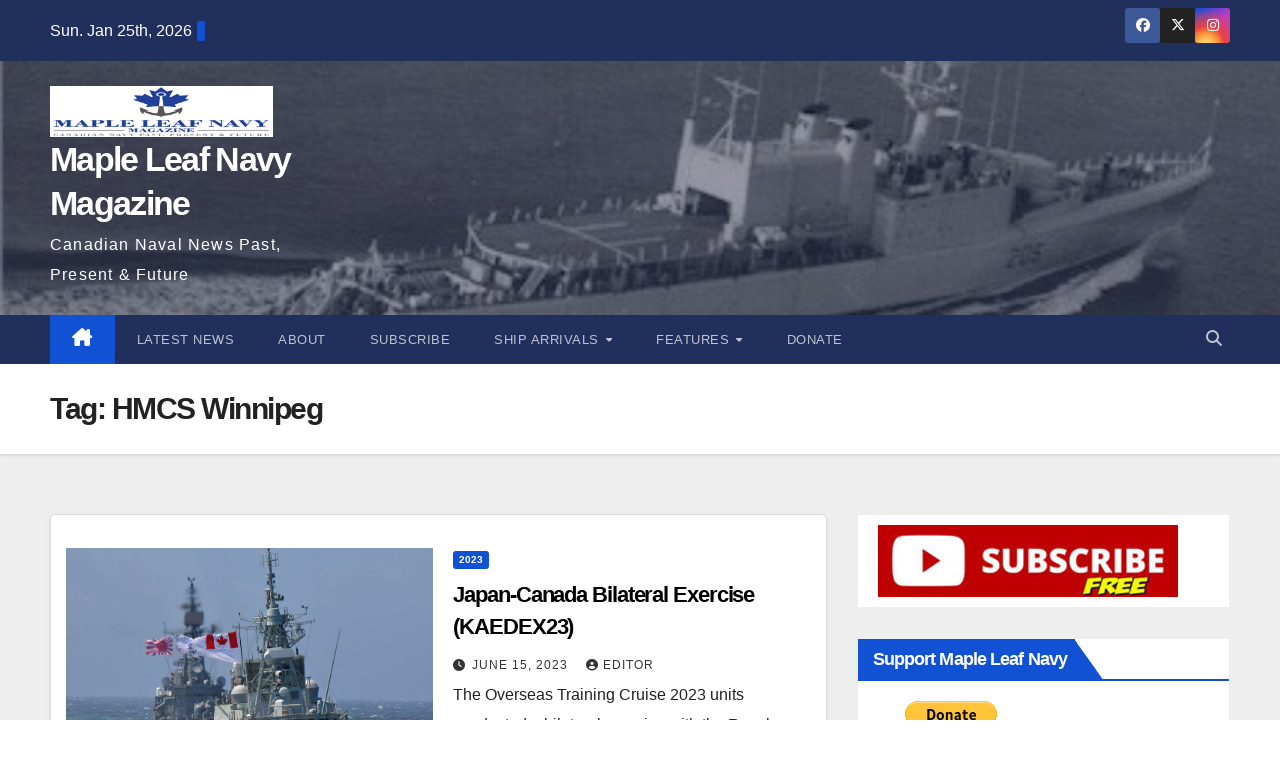

--- FILE ---
content_type: text/html; charset=UTF-8
request_url: https://www.mapleleafnavy.com/tag/hmcs-winnipeg/
body_size: 16314
content:
<!DOCTYPE html><html lang="en-US"><head><script data-no-optimize="1">var litespeed_docref=sessionStorage.getItem("litespeed_docref");litespeed_docref&&(Object.defineProperty(document,"referrer",{get:function(){return litespeed_docref}}),sessionStorage.removeItem("litespeed_docref"));</script> <meta charset="UTF-8"><meta name="viewport" content="width=device-width, initial-scale=1"><link rel="profile" href="http://gmpg.org/xfn/11"><title>HMCS Winnipeg &#8211; Maple Leaf Navy Magazine</title><meta name='robots' content='max-image-preview:large' /><link rel='dns-prefetch' href='//fonts.googleapis.com' /><link rel="alternate" type="application/rss+xml" title="Maple Leaf Navy Magazine &raquo; Feed" href="https://www.mapleleafnavy.com/feed/" /><link rel="alternate" type="application/rss+xml" title="Maple Leaf Navy Magazine &raquo; HMCS Winnipeg Tag Feed" href="https://www.mapleleafnavy.com/tag/hmcs-winnipeg/feed/" /><style id='wp-img-auto-sizes-contain-inline-css'>img:is([sizes=auto i],[sizes^="auto," i]){contain-intrinsic-size:3000px 1500px}
/*# sourceURL=wp-img-auto-sizes-contain-inline-css */</style><link data-optimized="2" rel="stylesheet" href="https://www.mapleleafnavy.com/wp-content/litespeed/css/eb2efd6f836cfaf8628a0fb933b4d3be.css?ver=f143d" /> <script type="litespeed/javascript" data-src="https://www.mapleleafnavy.com/wp-includes/js/jquery/jquery.min.js" id="jquery-core-js"></script> <link rel="https://api.w.org/" href="https://www.mapleleafnavy.com/wp-json/" /><link rel="alternate" title="JSON" type="application/json" href="https://www.mapleleafnavy.com/wp-json/wp/v2/tags/44" /><link rel="EditURI" type="application/rsd+xml" title="RSD" href="https://www.mapleleafnavy.com/xmlrpc.php?rsd" /><meta name="generator" content="WordPress 6.9" /><meta name="follow.[base64]" content="b63TsUP53NjuuPclPNLV"/><meta name="follow.[base64]" content="AjDvfWWEF89pRHlF3Ykn"/><meta name="follow.[base64]" content="KKCu3h9w0MZyneWQ8kA1"/><style media="screen">.simplesocialbuttons.simplesocialbuttons_inline .ssb-fb-like, .simplesocialbuttons.simplesocialbuttons_inline amp-facebook-like {
	  margin: ;
	}
		 /*inline margin*/
	
		.simplesocialbuttons.simplesocialbuttons_inline.simplesocial-simple-round button{
	  margin: ;
	}
	
	
	
	
	
			 /*margin-digbar*/</style><meta property="og:title" content="Japan-Canada Bilateral Exercise (KAEDEX23) - Maple Leaf Navy Magazine" /><meta property="og:type" content="website" /><meta property="og:description" content="The Overseas Training Cruise 2023 units conducted a bilateral exercise with the Royal Canadian Navy (RCN) in order to strengthen cooperation to realize a &ldquo;Free and Open Indo-Pacific&rdquo; as described below. 1. Objectives (1) To improve the JMSDF&rsquo;s tactical capabilities (2) To strengthen cooperation with the RCN 2. Period June 13 - 14 3. Exercise Area In the vicinity of&hellip;" /><meta property="og:url" content="https://www.mapleleafnavy.com/japan-canada-bilateral-exercise-kaedex23/" /><meta property="og:site_name" content="Maple Leaf Navy Magazine" /><meta property="og:image" content="https://www.mapleleafnavy.com/wp-content/uploads/2023/06/Untitled-2.jpg" /><meta name="twitter:card" content="summary_large_image" /><meta name="twitter:description" content="The Overseas Training Cruise 2023 units conducted a bilateral exercise with the Royal Canadian Navy (RCN) in order to strengthen cooperation to realize a &ldquo;Free and Open Indo-Pacific&rdquo; as described below. 1. Objectives (1) To improve the JMSDF&rsquo;s tactical capabilities (2) To strengthen cooperation with the RCN 2. Period June 13 - 14 3. Exercise Area In the vicinity of&hellip;" /><meta name="twitter:title" content="Japan-Canada Bilateral Exercise (KAEDEX23) - Maple Leaf Navy Magazine" /><meta property="twitter:image" content="https://www.mapleleafnavy.com/wp-content/uploads/2023/06/Untitled-2.jpg" /><style type="text/css" id="custom-background-css">.wrapper { background-color: #eee; }</style><style type="text/css">body .site-title a,
        body .site-description {
            color: #fff;
        }

        .site-branding-text .site-title a {
                font-size: px;
            }

            @media only screen and (max-width: 640px) {
                .site-branding-text .site-title a {
                    font-size: 40px;

                }
            }

            @media only screen and (max-width: 375px) {
                .site-branding-text .site-title a {
                    font-size: 32px;

                }
            }</style><link rel="icon" href="https://www.mapleleafnavy.com/wp-content/uploads/2022/09/cropped-MLNSized-32x32.jpg" sizes="32x32" /><link rel="icon" href="https://www.mapleleafnavy.com/wp-content/uploads/2022/09/cropped-MLNSized-192x192.jpg" sizes="192x192" /><link rel="apple-touch-icon" href="https://www.mapleleafnavy.com/wp-content/uploads/2022/09/cropped-MLNSized-180x180.jpg" /><meta name="msapplication-TileImage" content="https://www.mapleleafnavy.com/wp-content/uploads/2022/09/cropped-MLNSized-270x270.jpg" /></head><body class="archive tag tag-hmcs-winnipeg tag-44 wp-custom-logo wp-embed-responsive wp-theme-newsup hfeed ta-hide-date-author-in-list" ><div id="page" class="site">
<a class="skip-link screen-reader-text" href="#content">
Skip to content</a><div class="wrapper" id="custom-background-css"><header class="mg-headwidget"><div class="mg-head-detail hidden-xs"><div class="container-fluid"><div class="row align-items-center"><div class="col-md-6 col-xs-12"><ul class="info-left"><li>Sun. Jan 25th, 2026                 <span  id="time" class="time"></span></li></ul></div><div class="col-md-6 col-xs-12"><ul class="mg-social info-right"><li>
<a  target="_blank"  href="https://www.facebook.com/people/Maple-Leaf-Navy-Magazine/100071370068840/">
<span class="icon-soci facebook">
<i class="fab fa-facebook"></i>
</span>
</a></li><li>
<a target="_blank" href="https://twitter.com/mapleleafnavy">
<span class="icon-soci x-twitter">
<i class="fa-brands fa-x-twitter"></i>
</span>
</a></li><li>
<a target="_blank"  href="https://www.instagram.com/mapleleafnavy/?hl=en">
<span class="icon-soci instagram">
<i class="fab fa-instagram"></i>
</span>
</a></li></ul></div></div></div></div><div class="clearfix"></div><div class="mg-nav-widget-area-back" style='background-image: url("https://www.mapleleafnavy.com/wp-content/uploads/2024/12/cropped-3003.jpg" );'><div class="overlay"><div class="inner"  style="background-color:rgba(32,47,91,0.4);" ><div class="container-fluid"><div class="mg-nav-widget-area"><div class="row align-items-center"><div class="col-md-3 text-center-xs"><div class="navbar-header"><div class="site-logo">
<a href="https://www.mapleleafnavy.com/" class="navbar-brand" rel="home"><img data-lazyloaded="1" src="[data-uri]" width="695" height="159" data-src="https://www.mapleleafnavy.com/wp-content/uploads/2023/10/cropped-Maple-Leaf-Navy.jpg" class="custom-logo" alt="Maple Leaf Navy Magazine" decoding="async" fetchpriority="high" data-srcset="https://www.mapleleafnavy.com/wp-content/uploads/2023/10/cropped-Maple-Leaf-Navy.jpg 695w, https://www.mapleleafnavy.com/wp-content/uploads/2023/10/cropped-Maple-Leaf-Navy-300x69.jpg 300w" data-sizes="(max-width: 695px) 100vw, 695px" /></a></div><div class="site-branding-text "><p class="site-title"> <a href="https://www.mapleleafnavy.com/" rel="home">Maple Leaf Navy Magazine</a></p><p class="site-description">Canadian Naval News Past, Present &amp; Future</p></div></div></div></div></div></div></div></div></div><div class="mg-menu-full"><nav class="navbar navbar-expand-lg navbar-wp"><div class="container-fluid"><div class="m-header align-items-center">
<a class="mobilehomebtn" href="https://www.mapleleafnavy.com"><span class="fa-solid fa-house-chimney"></span></a>
<button class="navbar-toggler mx-auto" type="button" data-toggle="collapse" data-target="#navbar-wp" aria-controls="navbarSupportedContent" aria-expanded="false" aria-label="Toggle navigation">
<span class="burger">
<span class="burger-line"></span>
<span class="burger-line"></span>
<span class="burger-line"></span>
</span>
</button><div class="dropdown show mg-search-box pr-2">
<a class="dropdown-toggle msearch ml-auto" href="#" role="button" id="dropdownMenuLink" data-toggle="dropdown" aria-haspopup="true" aria-expanded="false">
<i class="fas fa-search"></i>
</a><div class="dropdown-menu searchinner" aria-labelledby="dropdownMenuLink"><form role="search" method="get" id="searchform" action="https://www.mapleleafnavy.com/"><div class="input-group">
<input type="search" class="form-control" placeholder="Search" value="" name="s" />
<span class="input-group-btn btn-default">
<button type="submit" class="btn"> <i class="fas fa-search"></i> </button>
</span></div></form></div></div></div><div class="collapse navbar-collapse" id="navbar-wp"><div class="d-md-block"><ul id="menu-main-menu" class="nav navbar-nav mr-auto "><li class="active home"><a class="homebtn" href="https://www.mapleleafnavy.com"><span class='fa-solid fa-house-chimney'></span></a></li><li id="menu-item-98" class="menu-item menu-item-type-post_type menu-item-object-page current_page_parent menu-item-98"><a class="nav-link" title="Latest News" href="https://www.mapleleafnavy.com/posts/">Latest News</a></li><li id="menu-item-4765" class="menu-item menu-item-type-post_type menu-item-object-page menu-item-4765"><a class="nav-link" title="About" href="https://www.mapleleafnavy.com/about/">About</a></li><li id="menu-item-2198" class="menu-item menu-item-type-post_type menu-item-object-page menu-item-2198"><a class="nav-link" title="Subscribe" href="https://www.mapleleafnavy.com/subscribe/">Subscribe</a></li><li id="menu-item-27" class="menu-item menu-item-type-taxonomy menu-item-object-category menu-item-has-children menu-item-27 dropdown"><a class="nav-link" title="Ship Arrivals" href="https://www.mapleleafnavy.com/category/ship-arrivals/" data-toggle="dropdown" class="dropdown-toggle">Ship Arrivals </a><ul role="menu" class=" dropdown-menu"><li id="menu-item-26" class="menu-item menu-item-type-post_type menu-item-object-page menu-item-26"><a class="dropdown-item" title="Latest Arrivals" href="https://www.mapleleafnavy.com/ship-arrivals/">Latest Arrivals</a></li><li id="menu-item-2711" class="menu-item menu-item-type-post_type menu-item-object-page menu-item-2711"><a class="dropdown-item" title="Ship Arrivals Archive" href="https://www.mapleleafnavy.com/ship-arrivals-archive/">Ship Arrivals Archive</a></li><li id="menu-item-3473" class="menu-item menu-item-type-post_type menu-item-object-page menu-item-3473"><a class="dropdown-item" title="HMCS Oriole 2024 Summer Cruise" href="https://www.mapleleafnavy.com/hmcs-oriole-2024-summer-cruise/">HMCS Oriole 2024 Summer Cruise</a></li><li id="menu-item-1725" class="menu-item menu-item-type-post_type menu-item-object-page menu-item-1725"><a class="dropdown-item" title="HMCS Montreal Sydney 2023" href="https://www.mapleleafnavy.com/hmcs-montreal-sydney-2023-2/">HMCS Montreal Sydney 2023</a></li></ul></li><li id="menu-item-540" class="menu-item menu-item-type-taxonomy menu-item-object-category menu-item-has-children menu-item-540 dropdown"><a class="nav-link" title="Features" href="https://www.mapleleafnavy.com/category/features/" data-toggle="dropdown" class="dropdown-toggle">Features </a><ul role="menu" class=" dropdown-menu"><li id="menu-item-4040" class="menu-item menu-item-type-post_type menu-item-object-page menu-item-has-children menu-item-4040 dropdown"><a class="dropdown-item" title="Videos" href="https://www.mapleleafnavy.com/videos/">Videos</a><ul role="menu" class=" dropdown-menu"><li id="menu-item-4041" class="menu-item menu-item-type-post_type menu-item-object-page menu-item-4041"><a class="dropdown-item" title="Forsaken Warriors: How Trudeau Broke Canada’s Military" href="https://www.mapleleafnavy.com/videos/forsaken-warriors-how-trudeau-broke-canadas-military/">Forsaken Warriors: How Trudeau Broke Canada’s Military</a></li></ul></li><li id="menu-item-762" class="menu-item menu-item-type-post_type menu-item-object-page menu-item-has-children menu-item-762 dropdown"><a class="dropdown-item" title="Veterans Groups" href="https://www.mapleleafnavy.com/terst/">Veterans Groups</a><ul role="menu" class=" dropdown-menu"><li id="menu-item-6021" class="menu-item menu-item-type-post_type menu-item-object-page menu-item-6021"><a class="dropdown-item" title="ANAVETS" href="https://www.mapleleafnavy.com/terst/anavets-2/">ANAVETS</a></li><li id="menu-item-4475" class="menu-item menu-item-type-post_type menu-item-object-page menu-item-4475"><a class="dropdown-item" title="Hamilton Naval Association" href="https://www.mapleleafnavy.com/terst/hamilton-naval-association/">Hamilton Naval Association</a></li><li id="menu-item-4474" class="menu-item menu-item-type-post_type menu-item-object-page menu-item-4474"><a class="dropdown-item" title="Naval Association of Canada" href="https://www.mapleleafnavy.com/terst/naval-association-of-canada/">Naval Association of Canada</a></li><li id="menu-item-4476" class="menu-item menu-item-type-post_type menu-item-object-page menu-item-4476"><a class="dropdown-item" title="Naval Reserve Association of Canada" href="https://www.mapleleafnavy.com/terst/naval-reserve-association-of-canada/">Naval Reserve Association of Canada</a></li><li id="menu-item-6013" class="menu-item menu-item-type-post_type menu-item-object-page menu-item-6013"><a class="dropdown-item" title="Persian Gulf Veterans of Canada" href="https://www.mapleleafnavy.com/terst/persian-gulf-veterans-of-canada/">Persian Gulf Veterans of Canada</a></li><li id="menu-item-6020" class="menu-item menu-item-type-post_type menu-item-object-page menu-item-6020"><a class="dropdown-item" title="Royal Canadian Legion" href="https://www.mapleleafnavy.com/terst/royal-canadian-legion/">Royal Canadian Legion</a></li><li id="menu-item-4559" class="menu-item menu-item-type-post_type menu-item-object-page menu-item-4559"><a class="dropdown-item" title="Veterans Voices of Canada" href="https://www.mapleleafnavy.com/terst/veterans-voices-of-canada/">Veterans Voices of Canada</a></li><li id="menu-item-4524" class="menu-item menu-item-type-post_type menu-item-object-page menu-item-4524"><a class="dropdown-item" title="Veterans with Cancer Inc" href="https://www.mapleleafnavy.com/terst/veterans-with-cancer-inc/">Veterans with Cancer Inc</a></li></ul></li><li id="menu-item-2050" class="menu-item menu-item-type-post_type menu-item-object-page menu-item-2050"><a class="dropdown-item" title="Crossed the Bar" href="https://www.mapleleafnavy.com/crossed-the-bar/">Crossed the Bar</a></li><li id="menu-item-280" class="menu-item menu-item-type-taxonomy menu-item-object-category menu-item-has-children menu-item-280 dropdown"><a class="dropdown-item" title="Publications" href="https://www.mapleleafnavy.com/category/publications/">Publications</a><ul role="menu" class=" dropdown-menu"><li id="menu-item-5096" class="menu-item menu-item-type-post_type menu-item-object-page menu-item-5096"><a class="dropdown-item" title="Canadian Naval Encyclopedia" href="https://www.mapleleafnavy.com/publications/canadian-naval-encyclopedia/">Canadian Naval Encyclopedia</a></li><li id="menu-item-1349" class="menu-item menu-item-type-post_type menu-item-object-page menu-item-1349"><a class="dropdown-item" title="June 2023 Issue of Canadian Naval Review" href="https://www.mapleleafnavy.com/publications/june-2023-issue-of-canadian-naval-review/">June 2023 Issue of Canadian Naval Review</a></li><li id="menu-item-1748" class="menu-item menu-item-type-post_type menu-item-object-page menu-item-1748"><a class="dropdown-item" title="1957 RCN Organization" href="https://www.mapleleafnavy.com/publications/1957-rcn-organization/">1957 RCN Organization</a></li><li id="menu-item-1747" class="menu-item menu-item-type-post_type menu-item-object-page menu-item-1747"><a class="dropdown-item" title="Ranks and Rates – RCN April 1944" href="https://www.mapleleafnavy.com/publications/ranks-and-rates-rcn-april-1944/">Ranks and Rates – RCN April 1944</a></li><li id="menu-item-5116" class="menu-item menu-item-type-post_type menu-item-object-page menu-item-5116"><a class="dropdown-item" title="Commanders and CPOs of the Canadian Naval Reserve" href="https://www.mapleleafnavy.com/commanders-and-cpos-of-the-canadian-naval-reserve/">Commanders and CPOs of the Canadian Naval Reserve</a></li><li id="menu-item-5421" class="menu-item menu-item-type-post_type menu-item-object-page menu-item-5421"><a class="dropdown-item" title="Canadian Naval Encyclopedia 2025" href="https://www.mapleleafnavy.com/canadian-naval-encyclopedia-2025-2/">Canadian Naval Encyclopedia 2025</a></li></ul></li></ul></li><li id="menu-item-2071" class="menu-item menu-item-type-post_type menu-item-object-page menu-item-2071"><a class="nav-link" title="Donate" href="https://www.mapleleafnavy.com/donate/">Donate</a></li></ul></div></div><div class="desk-header d-lg-flex pl-3 ml-auto my-2 my-lg-0 position-relative align-items-center"><div class="dropdown show mg-search-box pr-2">
<a class="dropdown-toggle msearch ml-auto" href="#" role="button" id="dropdownMenuLink" data-toggle="dropdown" aria-haspopup="true" aria-expanded="false">
<i class="fas fa-search"></i>
</a><div class="dropdown-menu searchinner" aria-labelledby="dropdownMenuLink"><form role="search" method="get" id="searchform" action="https://www.mapleleafnavy.com/"><div class="input-group">
<input type="search" class="form-control" placeholder="Search" value="" name="s" />
<span class="input-group-btn btn-default">
<button type="submit" class="btn"> <i class="fas fa-search"></i> </button>
</span></div></form></div></div></div></div></nav></div></header><div class="clearfix"></div><div class="mg-breadcrumb-section" style='background: url("https://www.mapleleafnavy.com/wp-content/uploads/2024/12/cropped-3003.jpg" ) repeat scroll center 0 #143745;'><div class="overlay"><div class="container-fluid"><div class="row"><div class="col-md-12 col-sm-12"><div class="mg-breadcrumb-title"><h1 class="title">Tag: <span>HMCS Winnipeg</span></h1></div></div></div></div></div></div><div class="clearfix"></div><div id="content" class="container-fluid archive-class"><div class="row"><div class="col-md-8"><div class="mg-posts-sec mg-posts-modul-6"><div class="mg-posts-sec-inner"><article id="post-1382" class="d-md-flex mg-posts-sec-post align-items-center post-1382 post type-post status-publish format-standard has-post-thumbnail hentry category-267 tag-hmcs-winnipeg tag-jmsdf tag-js-hatakaze tag-js-kashima tag-linkex tag-passex tag-phtoex tag-rcn"><div class="col-12 col-md-6"><div class="mg-post-thumb back-img md" style="background-image: url('https://www.mapleleafnavy.com/wp-content/uploads/2023/06/Untitled-2.jpg');">
<span class="post-form"><i class="fas fa-camera"></i></span>                <a class="link-div" href="https://www.mapleleafnavy.com/japan-canada-bilateral-exercise-kaedex23/"></a></div></div><div class="mg-sec-top-post py-3 col"><div class="mg-blog-category"><a class="newsup-categories category-color-1" href="https://www.mapleleafnavy.com/category/2023/" alt="View all posts in 2023">
2023
</a></div><h4 class="entry-title title"><a href="https://www.mapleleafnavy.com/japan-canada-bilateral-exercise-kaedex23/">Japan-Canada Bilateral Exercise (KAEDEX23)</a></h4><div class="mg-blog-meta">
<span class="mg-blog-date"><i class="fas fa-clock"></i>
<a href="https://www.mapleleafnavy.com/2023/06/">
June 15, 2023            </a>
</span>
<a class="auth" href="https://www.mapleleafnavy.com/author/djshirlaw/">
<i class="fas fa-user-circle"></i>Editor        </a></div><div class="mg-content"><p>The Overseas Training Cruise 2023 units conducted a bilateral exercise with the Royal Canadian Navy (RCN) in order to strengthen cooperation to realize a &ldquo;Free and Open Indo-Pacific&rdquo; as described&hellip;</p></div></div></article><div class="col-md-12 text-center d-flex justify-content-center"></div></div></div></div><aside class="col-md-4 sidebar-sticky"><aside id="secondary" class="widget-area" role="complementary"><div id="sidebar-right" class="mg-sidebar"><div id="media_image-20" class="mg-widget widget_media_image"><a href="https://www.mapleleafnavy.com/subscribe/"><img data-lazyloaded="1" src="[data-uri]" width="300" height="72" data-src="https://www.mapleleafnavy.com/wp-content/uploads/2025/01/sub300px.jpg" class="image wp-image-4768  attachment-full size-full" alt="" style="max-width: 100%; height: auto;" decoding="async" /></a></div><div id="custom_html-2" class="widget_text mg-widget widget_custom_html"><div class="mg-wid-title"><h6 class="wtitle">Support Maple Leaf Navy</h6></div><div class="textwidget custom-html-widget"><form action="https://www.paypal.com/donate" method="post" target="_top"><input name="hosted_button_id" type="hidden" value="WYHML42XSDEC2">
<input title="PayPal - The safer, easier way to pay online!" alt="Donate with PayPal button" name="submit" src="https://www.paypalobjects.com/en_US/i/btn/btn_donateCC_LG.gif" type="image">
<img data-lazyloaded="1" src="[data-uri]" data-src="https://www.paypal.com/en_CA/i/scr/pixel.gif" alt="" width="1" height="1" border="0"></form></div></div><div id="media_image-22" class="mg-widget widget_media_image"><div class="mg-wid-title"><h6 class="wtitle">Museum or Veteran&#8217;s Group?</h6></div><a href="https://www.mapleleafnavy.com/free-web-hosting/"><img data-lazyloaded="1" src="[data-uri]" width="300" height="300" data-src="https://www.mapleleafnavy.com/wp-content/uploads/2025/08/Free-web-hosting-300x300.gif" class="image wp-image-6034  attachment-medium size-medium" alt="" style="max-width: 100%; height: auto;" decoding="async" data-srcset="https://www.mapleleafnavy.com/wp-content/uploads/2025/08/Free-web-hosting-300x300.gif 300w, https://www.mapleleafnavy.com/wp-content/uploads/2025/08/Free-web-hosting-150x150.gif 150w, https://www.mapleleafnavy.com/wp-content/uploads/2025/08/Free-web-hosting-768x768.gif 768w, https://www.mapleleafnavy.com/wp-content/uploads/2025/08/Free-web-hosting-600x600.gif 600w, https://www.mapleleafnavy.com/wp-content/uploads/2025/08/Free-web-hosting-160x160.gif 160w" data-sizes="(max-width: 300px) 100vw, 300px" /></a></div><div id="media_image-18" class="mg-widget widget_media_image"><a href="https://seawavesstore.ca/amazon/"><img data-lazyloaded="1" src="[data-uri]" width="300" height="200" data-src="https://www.mapleleafnavy.com/wp-content/uploads/2025/01/Coming-Soon-Amazon-300x200.gif" class="image wp-image-4757  attachment-medium size-medium" alt="" style="max-width: 100%; height: auto;" decoding="async" data-srcset="https://www.mapleleafnavy.com/wp-content/uploads/2025/01/Coming-Soon-Amazon-300x200.gif 300w, https://www.mapleleafnavy.com/wp-content/uploads/2025/01/Coming-Soon-Amazon-768x512.gif 768w" data-sizes="(max-width: 300px) 100vw, 300px" /></a></div><div id="media_image-16" class="mg-widget widget_media_image"><a href="https://t.me/mapleleafnavy"><img data-lazyloaded="1" src="[data-uri]" width="300" height="143" data-src="https://www.mapleleafnavy.com/wp-content/uploads/2025/03/Telegram-Follow-300x143.jpg" class="image wp-image-5248  attachment-medium size-medium" alt="" style="max-width: 100%; height: auto;" decoding="async" data-srcset="https://www.mapleleafnavy.com/wp-content/uploads/2025/03/Telegram-Follow-300x143.jpg 300w, https://www.mapleleafnavy.com/wp-content/uploads/2025/03/Telegram-Follow-768x366.jpg 768w, https://www.mapleleafnavy.com/wp-content/uploads/2025/03/Telegram-Follow.jpg 1000w" data-sizes="(max-width: 300px) 100vw, 300px" /></a></div></div></aside></aside></div></div><div class="container-fluid missed-section mg-posts-sec-inner"><div class="missed-inner"><div class="row"><div class="col-md-12"><div class="mg-sec-title"><h4>You missed</h4></div></div><div class="col-lg-3 col-sm-6 pulse animated"><div class="mg-blog-post-3 minh back-img mb-lg-0"  style="background-image: url('https://www.mapleleafnavy.com/wp-content/uploads/2026/01/2401.gif');" >
<a class="link-div" href="https://www.mapleleafnavy.com/mint-honors-legions-100-years/"></a><div class="mg-blog-inner"><div class="mg-blog-category"><a class="newsup-categories category-color-1" href="https://www.mapleleafnavy.com/category/2026/" alt="View all posts in 2026">
2026
</a></div><h4 class="title"> <a href="https://www.mapleleafnavy.com/mint-honors-legions-100-years/" title="Permalink to: Mint Honors Legion&#8217;s 100 Years"> Mint Honors Legion&#8217;s 100 Years</a></h4><div class="mg-blog-meta">
<span class="mg-blog-date"><i class="fas fa-clock"></i>
<a href="https://www.mapleleafnavy.com/2026/01/">
January 24, 2026            </a>
</span>
<a class="auth" href="https://www.mapleleafnavy.com/author/djshirlaw/">
<i class="fas fa-user-circle"></i>Editor        </a></div></div></div></div><div class="col-lg-3 col-sm-6 pulse animated"><div class="mg-blog-post-3 minh back-img mb-lg-0"  style="background-image: url('https://www.mapleleafnavy.com/wp-content/uploads/2026/01/CTB0572321.jpg');" >
<a class="link-div" href="https://www.mapleleafnavy.com/dnd-studying-sydney-as-polar-icebreaker-homeport/"></a><div class="mg-blog-inner"><div class="mg-blog-category"><a class="newsup-categories category-color-1" href="https://www.mapleleafnavy.com/category/2026/" alt="View all posts in 2026">
2026
</a></div><h4 class="title"> <a href="https://www.mapleleafnavy.com/dnd-studying-sydney-as-polar-icebreaker-homeport/" title="Permalink to: DND Studying Sydney as Polar Icebreaker Homeport"> DND Studying Sydney as Polar Icebreaker Homeport</a></h4><div class="mg-blog-meta">
<span class="mg-blog-date"><i class="fas fa-clock"></i>
<a href="https://www.mapleleafnavy.com/2026/01/">
January 24, 2026            </a>
</span>
<a class="auth" href="https://www.mapleleafnavy.com/author/djshirlaw/">
<i class="fas fa-user-circle"></i>Editor        </a></div></div></div></div><div class="col-lg-3 col-sm-6 pulse animated"><div class="mg-blog-post-3 minh back-img mb-lg-0"  style="background-image: url('https://www.mapleleafnavy.com/wp-content/uploads/2025/12/0505.gif');" >
<a class="link-div" href="https://www.mapleleafnavy.com/nep-participants-experience-life-as-submariners/"></a><div class="mg-blog-inner"><div class="mg-blog-category"><a class="newsup-categories category-color-1" href="https://www.mapleleafnavy.com/category/2026/" alt="View all posts in 2026">
2026
</a></div><h4 class="title"> <a href="https://www.mapleleafnavy.com/nep-participants-experience-life-as-submariners/" title="Permalink to: NEP Participants Experience Life as Submariners"> NEP Participants Experience Life as Submariners</a></h4><div class="mg-blog-meta">
<span class="mg-blog-date"><i class="fas fa-clock"></i>
<a href="https://www.mapleleafnavy.com/2026/01/">
January 24, 2026            </a>
</span>
<a class="auth" href="https://www.mapleleafnavy.com/author/djshirlaw/">
<i class="fas fa-user-circle"></i>Editor        </a></div></div></div></div><div class="col-lg-3 col-sm-6 pulse animated"><div class="mg-blog-post-3 minh back-img mb-lg-0"  style="background-image: url('https://www.mapleleafnavy.com/wp-content/uploads/2026/01/2110.gif');" >
<a class="link-div" href="https://www.mapleleafnavy.com/how-nato-protects-seabed-infrastructure/"></a><div class="mg-blog-inner"><div class="mg-blog-category"><a class="newsup-categories category-color-1" href="https://www.mapleleafnavy.com/category/2026/" alt="View all posts in 2026">
2026
</a></div><h4 class="title"> <a href="https://www.mapleleafnavy.com/how-nato-protects-seabed-infrastructure/" title="Permalink to: How NATO Protects Seabed Infrastructure"> How NATO Protects Seabed Infrastructure</a></h4><div class="mg-blog-meta">
<span class="mg-blog-date"><i class="fas fa-clock"></i>
<a href="https://www.mapleleafnavy.com/2026/01/">
January 24, 2026            </a>
</span>
<a class="auth" href="https://www.mapleleafnavy.com/author/djshirlaw/">
<i class="fas fa-user-circle"></i>Editor        </a></div></div></div></div></div></div></div><footer class="footer back-img" style=background-image:url('https://www.mapleleafnavy.com/wp-content/uploads/2024/01/Copyright.jpg');><div class="overlay" ><div class="mg-footer-widget-area"><div class="container-fluid"><div class="row"><div id="media_image-12" class="col-md-4 rotateInDownLeft animated mg-widget widget_media_image"><h6>Navy League Needs Volunteers</h6><a href="https://navyleague.ca/volunteer"><img data-lazyloaded="1" src="[data-uri]" width="232" height="300" data-src="https://www.mapleleafnavy.com/wp-content/uploads/2023/10/Navy-League-Volunteer-232x300.jpg" class="image wp-image-2202  attachment-medium size-medium" alt="" style="max-width: 100%; height: auto;" decoding="async" data-srcset="https://www.mapleleafnavy.com/wp-content/uploads/2023/10/Navy-League-Volunteer-232x300.jpg 232w, https://www.mapleleafnavy.com/wp-content/uploads/2023/10/Navy-League-Volunteer-791x1024.jpg 791w, https://www.mapleleafnavy.com/wp-content/uploads/2023/10/Navy-League-Volunteer-768x994.jpg 768w, https://www.mapleleafnavy.com/wp-content/uploads/2023/10/Navy-League-Volunteer-1187x1536.jpg 1187w, https://www.mapleleafnavy.com/wp-content/uploads/2023/10/Navy-League-Volunteer.jpg 1280w" data-sizes="(max-width: 232px) 100vw, 232px" /></a></div><div id="media_image-17" class="col-md-4 rotateInDownLeft animated mg-widget widget_media_image"><h6>Support Our Museums</h6><a href="https://www.mapleleafnavy.com/museums/"><img data-lazyloaded="1" src="[data-uri]" width="232" height="300" data-src="https://www.mapleleafnavy.com/wp-content/uploads/2024/11/Museums-232-x-300-1.jpg" class="image wp-image-4405  attachment-full size-full" alt="" style="max-width: 100%; height: auto;" decoding="async" /></a></div><div id="media_image-23" class="col-md-4 rotateInDownLeft animated mg-widget widget_media_image"><h6>Veteran Support Groups</h6><a href="https://www.mapleleafnavy.com/terst/"><img data-lazyloaded="1" src="[data-uri]" width="225" height="300" data-src="https://www.mapleleafnavy.com/wp-content/uploads/2025/08/veteran-support-groups-225x300.jpg" class="image wp-image-6025  attachment-medium size-medium" alt="" style="max-width: 100%; height: auto;" decoding="async" data-srcset="https://www.mapleleafnavy.com/wp-content/uploads/2025/08/veteran-support-groups-225x300.jpg 225w, https://www.mapleleafnavy.com/wp-content/uploads/2025/08/veteran-support-groups-768x1024.jpg 768w, https://www.mapleleafnavy.com/wp-content/uploads/2025/08/veteran-support-groups-1152x1536.jpg 1152w, https://www.mapleleafnavy.com/wp-content/uploads/2025/08/veteran-support-groups-1536x2048.jpg 1536w, https://www.mapleleafnavy.com/wp-content/uploads/2025/08/veteran-support-groups-450x600.jpg 450w, https://www.mapleleafnavy.com/wp-content/uploads/2025/08/veteran-support-groups-120x160.jpg 120w, https://www.mapleleafnavy.com/wp-content/uploads/2025/08/veteran-support-groups-scaled.jpg 1920w" data-sizes="(max-width: 225px) 100vw, 225px" /></a></div></div></div></div><div class="mg-footer-bottom-area"><div class="container-fluid"><div class="divide-line"></div><div class="row align-items-center"><div class="col-md-6"><div class="site-logo">
<a href="https://www.mapleleafnavy.com/" class="navbar-brand" rel="home"><img data-lazyloaded="1" src="[data-uri]" width="695" height="159" data-src="https://www.mapleleafnavy.com/wp-content/uploads/2023/10/cropped-Maple-Leaf-Navy.jpg" class="custom-logo" alt="Maple Leaf Navy Magazine" decoding="async" data-srcset="https://www.mapleleafnavy.com/wp-content/uploads/2023/10/cropped-Maple-Leaf-Navy.jpg 695w, https://www.mapleleafnavy.com/wp-content/uploads/2023/10/cropped-Maple-Leaf-Navy-300x69.jpg 300w" data-sizes="(max-width: 695px) 100vw, 695px" /></a></div><div class="site-branding-text"><p class="site-title-footer"> <a href="https://www.mapleleafnavy.com/" rel="home">Maple Leaf Navy Magazine</a></p><p class="site-description-footer">Canadian Naval News Past, Present &amp; Future</p></div></div><div class="col-md-6 text-right text-xs"><ul class="mg-social"></ul></div></div></div></div><div class="mg-footer-copyright"><div class="container-fluid"><div class="row"><div class="col-md-6 text-xs "><p>
<a href="https://wordpress.org/">
Proudly powered by WordPress                    </a>
<span class="sep"> | </span>
Theme: Newsup by <a href="https://themeansar.com/" rel="designer">Themeansar</a>.</p></div><div class="col-md-6 text-md-right text-xs"><ul id="menu-footer-menu" class="info-right justify-content-center justify-content-md-end "><li id="menu-item-2080" class="menu-item menu-item-type-post_type menu-item-object-page menu-item-2080"><a class="nav-link" title="About" href="https://www.mapleleafnavy.com/about/">About</a></li><li id="menu-item-2081" class="menu-item menu-item-type-post_type menu-item-object-page menu-item-2081"><a class="nav-link" title="Privacy Policy" href="https://www.mapleleafnavy.com/privacy-policy/">Privacy Policy</a></li><li id="menu-item-2090" class="menu-item menu-item-type-post_type menu-item-object-page menu-item-2090"><a class="nav-link" title="Contact" href="https://www.mapleleafnavy.com/contact/">Contact</a></li><li id="menu-item-2211" class="menu-item menu-item-type-post_type menu-item-object-page menu-item-2211"><a class="nav-link" title="Google Translation Disclaimer" href="https://www.mapleleafnavy.com/about/google-translation-disclaimer/">Google Translation Disclaimer</a></li></ul></div></div></div></div></div></div></footer></div>
<a href="#" class="ta_upscr bounceInup animated"><i class="fas fa-angle-up"></i></a>
 <script type="speculationrules">{"prefetch":[{"source":"document","where":{"and":[{"href_matches":"/*"},{"not":{"href_matches":["/wp-*.php","/wp-admin/*","/wp-content/uploads/*","/wp-content/*","/wp-content/plugins/*","/wp-content/themes/newsup/*","/*\\?(.+)"]}},{"not":{"selector_matches":"a[rel~=\"nofollow\"]"}},{"not":{"selector_matches":".no-prefetch, .no-prefetch a"}}]},"eagerness":"conservative"}]}</script> <style>.wp-block-search .wp-block-search__label::before, .mg-widget .wp-block-group h2:before, .mg-sidebar .mg-widget .wtitle::before, .mg-sec-title h4::before, footer .mg-widget h6::before {
			background: inherit;
		}</style> <script type="litespeed/javascript">/(trident|msie)/i.test(navigator.userAgent)&&document.getElementById&&window.addEventListener&&window.addEventListener("hashchange",function(){var t,e=location.hash.substring(1);/^[A-z0-9_-]+$/.test(e)&&(t=document.getElementById(e))&&(/^(?:a|select|input|button|textarea)$/i.test(t.tagName)||(t.tabIndex=-1),t.focus())},!1)</script> <style>body.ic-disabled-body:before {
            background-image: url("/wp-includes/js/thickbox/loadingAnimation.gif");
        }</style> <script data-cfasync="false">window.dFlipLocation = 'https://www.mapleleafnavy.com/wp-content/plugins/3d-flipbook-dflip-lite/assets/';
            window.dFlipWPGlobal = {"text":{"toggleSound":"Turn on\/off Sound","toggleThumbnails":"Toggle Thumbnails","toggleOutline":"Toggle Outline\/Bookmark","previousPage":"Previous Page","nextPage":"Next Page","toggleFullscreen":"Toggle Fullscreen","zoomIn":"Zoom In","zoomOut":"Zoom Out","toggleHelp":"Toggle Help","singlePageMode":"Single Page Mode","doublePageMode":"Double Page Mode","downloadPDFFile":"Download PDF File","gotoFirstPage":"Goto First Page","gotoLastPage":"Goto Last Page","share":"Share","mailSubject":"I wanted you to see this FlipBook","mailBody":"Check out this site {{url}}","loading":"DearFlip: Loading "},"viewerType":"flipbook","moreControls":"download,pageMode,startPage,endPage,sound","hideControls":"","scrollWheel":"false","backgroundColor":"#777","backgroundImage":"","height":"auto","paddingLeft":"20","paddingRight":"20","controlsPosition":"bottom","duration":800,"soundEnable":"true","enableDownload":"true","showSearchControl":"false","showPrintControl":"false","enableAnnotation":false,"enableAnalytics":"false","webgl":"true","hard":"none","maxTextureSize":"1600","rangeChunkSize":"524288","zoomRatio":1.5,"stiffness":3,"pageMode":"0","singlePageMode":"0","pageSize":"0","autoPlay":"false","autoPlayDuration":5000,"autoPlayStart":"false","linkTarget":"2","sharePrefix":"flipbook-"};</script> <script id="ssb-front-js-js-extra" type="litespeed/javascript">var SSB={"ajax_url":"https://www.mapleleafnavy.com/wp-admin/admin-ajax.php","fb_share_nonce":"60b77778b2"}</script> <script data-no-optimize="1">window.lazyLoadOptions=Object.assign({},{threshold:300},window.lazyLoadOptions||{});!function(t,e){"object"==typeof exports&&"undefined"!=typeof module?module.exports=e():"function"==typeof define&&define.amd?define(e):(t="undefined"!=typeof globalThis?globalThis:t||self).LazyLoad=e()}(this,function(){"use strict";function e(){return(e=Object.assign||function(t){for(var e=1;e<arguments.length;e++){var n,a=arguments[e];for(n in a)Object.prototype.hasOwnProperty.call(a,n)&&(t[n]=a[n])}return t}).apply(this,arguments)}function o(t){return e({},at,t)}function l(t,e){return t.getAttribute(gt+e)}function c(t){return l(t,vt)}function s(t,e){return function(t,e,n){e=gt+e;null!==n?t.setAttribute(e,n):t.removeAttribute(e)}(t,vt,e)}function i(t){return s(t,null),0}function r(t){return null===c(t)}function u(t){return c(t)===_t}function d(t,e,n,a){t&&(void 0===a?void 0===n?t(e):t(e,n):t(e,n,a))}function f(t,e){et?t.classList.add(e):t.className+=(t.className?" ":"")+e}function _(t,e){et?t.classList.remove(e):t.className=t.className.replace(new RegExp("(^|\\s+)"+e+"(\\s+|$)")," ").replace(/^\s+/,"").replace(/\s+$/,"")}function g(t){return t.llTempImage}function v(t,e){!e||(e=e._observer)&&e.unobserve(t)}function b(t,e){t&&(t.loadingCount+=e)}function p(t,e){t&&(t.toLoadCount=e)}function n(t){for(var e,n=[],a=0;e=t.children[a];a+=1)"SOURCE"===e.tagName&&n.push(e);return n}function h(t,e){(t=t.parentNode)&&"PICTURE"===t.tagName&&n(t).forEach(e)}function a(t,e){n(t).forEach(e)}function m(t){return!!t[lt]}function E(t){return t[lt]}function I(t){return delete t[lt]}function y(e,t){var n;m(e)||(n={},t.forEach(function(t){n[t]=e.getAttribute(t)}),e[lt]=n)}function L(a,t){var o;m(a)&&(o=E(a),t.forEach(function(t){var e,n;e=a,(t=o[n=t])?e.setAttribute(n,t):e.removeAttribute(n)}))}function k(t,e,n){f(t,e.class_loading),s(t,st),n&&(b(n,1),d(e.callback_loading,t,n))}function A(t,e,n){n&&t.setAttribute(e,n)}function O(t,e){A(t,rt,l(t,e.data_sizes)),A(t,it,l(t,e.data_srcset)),A(t,ot,l(t,e.data_src))}function w(t,e,n){var a=l(t,e.data_bg_multi),o=l(t,e.data_bg_multi_hidpi);(a=nt&&o?o:a)&&(t.style.backgroundImage=a,n=n,f(t=t,(e=e).class_applied),s(t,dt),n&&(e.unobserve_completed&&v(t,e),d(e.callback_applied,t,n)))}function x(t,e){!e||0<e.loadingCount||0<e.toLoadCount||d(t.callback_finish,e)}function M(t,e,n){t.addEventListener(e,n),t.llEvLisnrs[e]=n}function N(t){return!!t.llEvLisnrs}function z(t){if(N(t)){var e,n,a=t.llEvLisnrs;for(e in a){var o=a[e];n=e,o=o,t.removeEventListener(n,o)}delete t.llEvLisnrs}}function C(t,e,n){var a;delete t.llTempImage,b(n,-1),(a=n)&&--a.toLoadCount,_(t,e.class_loading),e.unobserve_completed&&v(t,n)}function R(i,r,c){var l=g(i)||i;N(l)||function(t,e,n){N(t)||(t.llEvLisnrs={});var a="VIDEO"===t.tagName?"loadeddata":"load";M(t,a,e),M(t,"error",n)}(l,function(t){var e,n,a,o;n=r,a=c,o=u(e=i),C(e,n,a),f(e,n.class_loaded),s(e,ut),d(n.callback_loaded,e,a),o||x(n,a),z(l)},function(t){var e,n,a,o;n=r,a=c,o=u(e=i),C(e,n,a),f(e,n.class_error),s(e,ft),d(n.callback_error,e,a),o||x(n,a),z(l)})}function T(t,e,n){var a,o,i,r,c;t.llTempImage=document.createElement("IMG"),R(t,e,n),m(c=t)||(c[lt]={backgroundImage:c.style.backgroundImage}),i=n,r=l(a=t,(o=e).data_bg),c=l(a,o.data_bg_hidpi),(r=nt&&c?c:r)&&(a.style.backgroundImage='url("'.concat(r,'")'),g(a).setAttribute(ot,r),k(a,o,i)),w(t,e,n)}function G(t,e,n){var a;R(t,e,n),a=e,e=n,(t=Et[(n=t).tagName])&&(t(n,a),k(n,a,e))}function D(t,e,n){var a;a=t,(-1<It.indexOf(a.tagName)?G:T)(t,e,n)}function S(t,e,n){var a;t.setAttribute("loading","lazy"),R(t,e,n),a=e,(e=Et[(n=t).tagName])&&e(n,a),s(t,_t)}function V(t){t.removeAttribute(ot),t.removeAttribute(it),t.removeAttribute(rt)}function j(t){h(t,function(t){L(t,mt)}),L(t,mt)}function F(t){var e;(e=yt[t.tagName])?e(t):m(e=t)&&(t=E(e),e.style.backgroundImage=t.backgroundImage)}function P(t,e){var n;F(t),n=e,r(e=t)||u(e)||(_(e,n.class_entered),_(e,n.class_exited),_(e,n.class_applied),_(e,n.class_loading),_(e,n.class_loaded),_(e,n.class_error)),i(t),I(t)}function U(t,e,n,a){var o;n.cancel_on_exit&&(c(t)!==st||"IMG"===t.tagName&&(z(t),h(o=t,function(t){V(t)}),V(o),j(t),_(t,n.class_loading),b(a,-1),i(t),d(n.callback_cancel,t,e,a)))}function $(t,e,n,a){var o,i,r=(i=t,0<=bt.indexOf(c(i)));s(t,"entered"),f(t,n.class_entered),_(t,n.class_exited),o=t,i=a,n.unobserve_entered&&v(o,i),d(n.callback_enter,t,e,a),r||D(t,n,a)}function q(t){return t.use_native&&"loading"in HTMLImageElement.prototype}function H(t,o,i){t.forEach(function(t){return(a=t).isIntersecting||0<a.intersectionRatio?$(t.target,t,o,i):(e=t.target,n=t,a=o,t=i,void(r(e)||(f(e,a.class_exited),U(e,n,a,t),d(a.callback_exit,e,n,t))));var e,n,a})}function B(e,n){var t;tt&&!q(e)&&(n._observer=new IntersectionObserver(function(t){H(t,e,n)},{root:(t=e).container===document?null:t.container,rootMargin:t.thresholds||t.threshold+"px"}))}function J(t){return Array.prototype.slice.call(t)}function K(t){return t.container.querySelectorAll(t.elements_selector)}function Q(t){return c(t)===ft}function W(t,e){return e=t||K(e),J(e).filter(r)}function X(e,t){var n;(n=K(e),J(n).filter(Q)).forEach(function(t){_(t,e.class_error),i(t)}),t.update()}function t(t,e){var n,a,t=o(t);this._settings=t,this.loadingCount=0,B(t,this),n=t,a=this,Y&&window.addEventListener("online",function(){X(n,a)}),this.update(e)}var Y="undefined"!=typeof window,Z=Y&&!("onscroll"in window)||"undefined"!=typeof navigator&&/(gle|ing|ro)bot|crawl|spider/i.test(navigator.userAgent),tt=Y&&"IntersectionObserver"in window,et=Y&&"classList"in document.createElement("p"),nt=Y&&1<window.devicePixelRatio,at={elements_selector:".lazy",container:Z||Y?document:null,threshold:300,thresholds:null,data_src:"src",data_srcset:"srcset",data_sizes:"sizes",data_bg:"bg",data_bg_hidpi:"bg-hidpi",data_bg_multi:"bg-multi",data_bg_multi_hidpi:"bg-multi-hidpi",data_poster:"poster",class_applied:"applied",class_loading:"litespeed-loading",class_loaded:"litespeed-loaded",class_error:"error",class_entered:"entered",class_exited:"exited",unobserve_completed:!0,unobserve_entered:!1,cancel_on_exit:!0,callback_enter:null,callback_exit:null,callback_applied:null,callback_loading:null,callback_loaded:null,callback_error:null,callback_finish:null,callback_cancel:null,use_native:!1},ot="src",it="srcset",rt="sizes",ct="poster",lt="llOriginalAttrs",st="loading",ut="loaded",dt="applied",ft="error",_t="native",gt="data-",vt="ll-status",bt=[st,ut,dt,ft],pt=[ot],ht=[ot,ct],mt=[ot,it,rt],Et={IMG:function(t,e){h(t,function(t){y(t,mt),O(t,e)}),y(t,mt),O(t,e)},IFRAME:function(t,e){y(t,pt),A(t,ot,l(t,e.data_src))},VIDEO:function(t,e){a(t,function(t){y(t,pt),A(t,ot,l(t,e.data_src))}),y(t,ht),A(t,ct,l(t,e.data_poster)),A(t,ot,l(t,e.data_src)),t.load()}},It=["IMG","IFRAME","VIDEO"],yt={IMG:j,IFRAME:function(t){L(t,pt)},VIDEO:function(t){a(t,function(t){L(t,pt)}),L(t,ht),t.load()}},Lt=["IMG","IFRAME","VIDEO"];return t.prototype={update:function(t){var e,n,a,o=this._settings,i=W(t,o);{if(p(this,i.length),!Z&&tt)return q(o)?(e=o,n=this,i.forEach(function(t){-1!==Lt.indexOf(t.tagName)&&S(t,e,n)}),void p(n,0)):(t=this._observer,o=i,t.disconnect(),a=t,void o.forEach(function(t){a.observe(t)}));this.loadAll(i)}},destroy:function(){this._observer&&this._observer.disconnect(),K(this._settings).forEach(function(t){I(t)}),delete this._observer,delete this._settings,delete this.loadingCount,delete this.toLoadCount},loadAll:function(t){var e=this,n=this._settings;W(t,n).forEach(function(t){v(t,e),D(t,n,e)})},restoreAll:function(){var e=this._settings;K(e).forEach(function(t){P(t,e)})}},t.load=function(t,e){e=o(e);D(t,e)},t.resetStatus=function(t){i(t)},t}),function(t,e){"use strict";function n(){e.body.classList.add("litespeed_lazyloaded")}function a(){console.log("[LiteSpeed] Start Lazy Load"),o=new LazyLoad(Object.assign({},t.lazyLoadOptions||{},{elements_selector:"[data-lazyloaded]",callback_finish:n})),i=function(){o.update()},t.MutationObserver&&new MutationObserver(i).observe(e.documentElement,{childList:!0,subtree:!0,attributes:!0})}var o,i;t.addEventListener?t.addEventListener("load",a,!1):t.attachEvent("onload",a)}(window,document);</script><script data-no-optimize="1">window.litespeed_ui_events=window.litespeed_ui_events||["mouseover","click","keydown","wheel","touchmove","touchstart"];var urlCreator=window.URL||window.webkitURL;function litespeed_load_delayed_js_force(){console.log("[LiteSpeed] Start Load JS Delayed"),litespeed_ui_events.forEach(e=>{window.removeEventListener(e,litespeed_load_delayed_js_force,{passive:!0})}),document.querySelectorAll("iframe[data-litespeed-src]").forEach(e=>{e.setAttribute("src",e.getAttribute("data-litespeed-src"))}),"loading"==document.readyState?window.addEventListener("DOMContentLoaded",litespeed_load_delayed_js):litespeed_load_delayed_js()}litespeed_ui_events.forEach(e=>{window.addEventListener(e,litespeed_load_delayed_js_force,{passive:!0})});async function litespeed_load_delayed_js(){let t=[];for(var d in document.querySelectorAll('script[type="litespeed/javascript"]').forEach(e=>{t.push(e)}),t)await new Promise(e=>litespeed_load_one(t[d],e));document.dispatchEvent(new Event("DOMContentLiteSpeedLoaded")),window.dispatchEvent(new Event("DOMContentLiteSpeedLoaded"))}function litespeed_load_one(t,e){console.log("[LiteSpeed] Load ",t);var d=document.createElement("script");d.addEventListener("load",e),d.addEventListener("error",e),t.getAttributeNames().forEach(e=>{"type"!=e&&d.setAttribute("data-src"==e?"src":e,t.getAttribute(e))});let a=!(d.type="text/javascript");!d.src&&t.textContent&&(d.src=litespeed_inline2src(t.textContent),a=!0),t.after(d),t.remove(),a&&e()}function litespeed_inline2src(t){try{var d=urlCreator.createObjectURL(new Blob([t.replace(/^(?:<!--)?(.*?)(?:-->)?$/gm,"$1")],{type:"text/javascript"}))}catch(e){d="data:text/javascript;base64,"+btoa(t.replace(/^(?:<!--)?(.*?)(?:-->)?$/gm,"$1"))}return d}</script><script data-no-optimize="1">var litespeed_vary=document.cookie.replace(/(?:(?:^|.*;\s*)_lscache_vary\s*\=\s*([^;]*).*$)|^.*$/,"");litespeed_vary||fetch("/wp-content/plugins/litespeed-cache/guest.vary.php",{method:"POST",cache:"no-cache",redirect:"follow"}).then(e=>e.json()).then(e=>{console.log(e),e.hasOwnProperty("reload")&&"yes"==e.reload&&(sessionStorage.setItem("litespeed_docref",document.referrer),window.location.reload(!0))});</script><script data-optimized="1" type="litespeed/javascript" data-src="https://www.mapleleafnavy.com/wp-content/litespeed/js/671d83bf1ec4baf3bfbd9d5eb3c767b8.js?ver=f143d"></script></body></html>
<!-- Page optimized by LiteSpeed Cache @2026-01-25 06:21:03 -->

<!-- Page cached by LiteSpeed Cache 7.7 on 2026-01-25 06:21:02 -->
<!-- Guest Mode -->
<!-- QUIC.cloud UCSS in queue -->